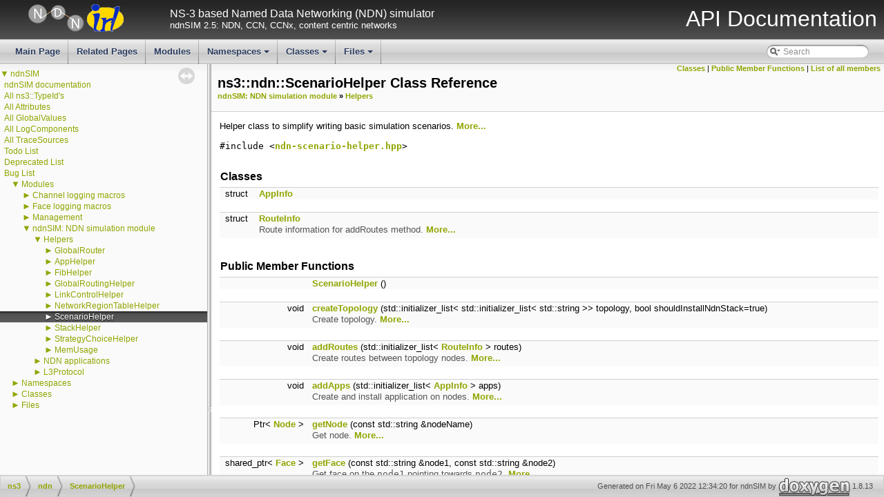

--- FILE ---
content_type: text/html
request_url: https://ndnsim.net/current/doxygen/classns3_1_1ndn_1_1ScenarioHelper.html
body_size: 4643
content:
<!DOCTYPE html PUBLIC "-//W3C//DTD XHTML 1.0 Transitional//EN" "http://www.w3.org/TR/xhtml1/DTD/xhtml1-transitional.dtd">
<html xmlns="http://www.w3.org/1999/xhtml">
<head>
<meta http-equiv="Content-Type" content="text/xhtml;charset=UTF-8"/>
<meta http-equiv="X-UA-Compatible" content="IE=9"/>
<title>ndnSIM: ns3::ndn::ScenarioHelper Class Reference</title>
<link href="tabs.css" rel="stylesheet" type="text/css"/>
<script type="text/javascript" src="jquery.js"></script>
<script type="text/javascript" src="dynsections.js"></script>
<link href="navtree.css" rel="stylesheet" type="text/css"/>
<script type="text/javascript" src="resize.js"></script>
<script type="text/javascript" src="navtreedata.js"></script>
<script type="text/javascript" src="navtree.js"></script>
<script type="text/javascript">
  $(document).ready(initResizable);
</script>
<link href="search/search.css" rel="stylesheet" type="text/css"/>
<script type="text/javascript" src="search/searchdata.js"></script>
<script type="text/javascript" src="search/search.js"></script>
<link href="doxygen.css" rel="stylesheet" type="text/css"/>
<link href="ns3_stylesheet.css" rel="stylesheet" type="text/css" />
<link href="favicon.ico" rel="shortcut icon" type="image/ico" />
</head>
<body>
<div id="top"><!-- do not remove this div, it is closed by doxygen! -->
<div id="titlearea">
<table cellspacing="0" cellpadding="0" width="100%">
 <tbody>
 <tr style="height: 56px;">
  <td id="projectlogo">
	<a href="http://ndnSIM.net/">
	<img alt="ndnSIM Logo" src="../_static/ndn-logo.png"/>
        </a>
	<a href="http://irl.cs.ucla.edu/">
	<img alt="IRL Logo" src="../_static/irl-logo.png"/>
        </a>
  </td>
  <td id="projecttext">
   <div id="projectbrief">NS-3 based Named Data Networking (NDN) simulator</div>
   <span id="projectnumber">ndnSIM 2.5: NDN, CCN, CCNx, content centric networks</span>
  </td>
  <td id="projectsection">
    <span style="margin-right:10px">API Documentation</span>
  </td>
 </tr>
 </tbody>
</table>
</div>
<!-- end header part -->
<!-- Generated by Doxygen 1.8.13 -->
<script type="text/javascript">
var searchBox = new SearchBox("searchBox", "search",false,'Search');
</script>
<script type="text/javascript" src="menudata.js"></script>
<script type="text/javascript" src="menu.js"></script>
<script type="text/javascript">
$(function() {
  initMenu('',true,false,'search.php','Search');
  $(document).ready(function() { init_search(); });
});
</script>
<div id="main-nav"></div>
</div><!-- top -->
<div id="side-nav" class="ui-resizable side-nav-resizable">
  <div id="nav-tree">
    <div id="nav-tree-contents">
      <div id="nav-sync" class="sync"></div>
    </div>
  </div>
  <div id="splitbar" style="-moz-user-select:none;" 
       class="ui-resizable-handle">
  </div>
</div>
<script type="text/javascript">
$(document).ready(function(){initNavTree('classns3_1_1ndn_1_1ScenarioHelper.html','');});
</script>
<div id="doc-content">
<!-- window showing the filter options -->
<div id="MSearchSelectWindow"
     onmouseover="return searchBox.OnSearchSelectShow()"
     onmouseout="return searchBox.OnSearchSelectHide()"
     onkeydown="return searchBox.OnSearchSelectKey(event)">
</div>

<!-- iframe showing the search results (closed by default) -->
<div id="MSearchResultsWindow">
<iframe src="javascript:void(0)" frameborder="0" 
        name="MSearchResults" id="MSearchResults">
</iframe>
</div>

<div class="header">
  <div class="summary">
<a href="#nested-classes">Classes</a> &#124;
<a href="#pub-methods">Public Member Functions</a> &#124;
<a href="classns3_1_1ndn_1_1ScenarioHelper-members.html">List of all members</a>  </div>
  <div class="headertitle">
<div class="title">ns3::ndn::ScenarioHelper Class Reference<div class="ingroups"><a class="el" href="group__ndn.html">ndnSIM: NDN simulation module</a> &raquo; <a class="el" href="group__ndn-helpers.html">Helpers</a></div></div>  </div>
</div><!--header-->
<div class="contents">

<p>Helper class to simplify writing basic simulation scenarios.  
 <a href="classns3_1_1ndn_1_1ScenarioHelper.html#details">More...</a></p>

<p><code>#include &lt;<a class="el" href="ndn-scenario-helper_8hpp_source.html">ndn-scenario-helper.hpp</a>&gt;</code></p>
<table class="memberdecls">
<tr class="heading"><td colspan="2"><h2 class="groupheader"><a name="nested-classes"></a>
Classes</h2></td></tr>
<tr class="memitem:"><td class="memItemLeft" align="right" valign="top">struct &#160;</td><td class="memItemRight" valign="bottom"><a class="el" href="structns3_1_1ndn_1_1ScenarioHelper_1_1AppInfo.html">AppInfo</a></td></tr>
<tr class="separator:"><td class="memSeparator" colspan="2">&#160;</td></tr>
<tr class="memitem:"><td class="memItemLeft" align="right" valign="top">struct &#160;</td><td class="memItemRight" valign="bottom"><a class="el" href="structns3_1_1ndn_1_1ScenarioHelper_1_1RouteInfo.html">RouteInfo</a></td></tr>
<tr class="memdesc:"><td class="mdescLeft">&#160;</td><td class="mdescRight">Route information for addRoutes method.  <a href="structns3_1_1ndn_1_1ScenarioHelper_1_1RouteInfo.html#details">More...</a><br /></td></tr>
<tr class="separator:"><td class="memSeparator" colspan="2">&#160;</td></tr>
</table><table class="memberdecls">
<tr class="heading"><td colspan="2"><h2 class="groupheader"><a name="pub-methods"></a>
Public Member Functions</h2></td></tr>
<tr class="memitem:a927e2b74fc8cdd7bb1f34d33e59ef46b"><td class="memItemLeft" align="right" valign="top">&#160;</td><td class="memItemRight" valign="bottom"><a class="el" href="classns3_1_1ndn_1_1ScenarioHelper.html#a927e2b74fc8cdd7bb1f34d33e59ef46b">ScenarioHelper</a> ()</td></tr>
<tr class="separator:a927e2b74fc8cdd7bb1f34d33e59ef46b"><td class="memSeparator" colspan="2">&#160;</td></tr>
<tr class="memitem:a6c4ba6130f3f43e8a743e4caa759534a"><td class="memItemLeft" align="right" valign="top">void&#160;</td><td class="memItemRight" valign="bottom"><a class="el" href="classns3_1_1ndn_1_1ScenarioHelper.html#a6c4ba6130f3f43e8a743e4caa759534a">createTopology</a> (std::initializer_list&lt; std::initializer_list&lt; std::string &gt;&gt; topology, bool shouldInstallNdnStack=true)</td></tr>
<tr class="memdesc:a6c4ba6130f3f43e8a743e4caa759534a"><td class="mdescLeft">&#160;</td><td class="mdescRight">Create topology.  <a href="#a6c4ba6130f3f43e8a743e4caa759534a">More...</a><br /></td></tr>
<tr class="separator:a6c4ba6130f3f43e8a743e4caa759534a"><td class="memSeparator" colspan="2">&#160;</td></tr>
<tr class="memitem:af78d40897640b8fa20f9e7482028acfc"><td class="memItemLeft" align="right" valign="top">void&#160;</td><td class="memItemRight" valign="bottom"><a class="el" href="classns3_1_1ndn_1_1ScenarioHelper.html#af78d40897640b8fa20f9e7482028acfc">addRoutes</a> (std::initializer_list&lt; <a class="el" href="structns3_1_1ndn_1_1ScenarioHelper_1_1RouteInfo.html">RouteInfo</a> &gt; routes)</td></tr>
<tr class="memdesc:af78d40897640b8fa20f9e7482028acfc"><td class="mdescLeft">&#160;</td><td class="mdescRight">Create routes between topology nodes.  <a href="#af78d40897640b8fa20f9e7482028acfc">More...</a><br /></td></tr>
<tr class="separator:af78d40897640b8fa20f9e7482028acfc"><td class="memSeparator" colspan="2">&#160;</td></tr>
<tr class="memitem:a14a9eeb69c4f52c5bfdc45e1e89fb624"><td class="memItemLeft" align="right" valign="top">void&#160;</td><td class="memItemRight" valign="bottom"><a class="el" href="classns3_1_1ndn_1_1ScenarioHelper.html#a14a9eeb69c4f52c5bfdc45e1e89fb624">addApps</a> (std::initializer_list&lt; <a class="el" href="structns3_1_1ndn_1_1ScenarioHelper_1_1AppInfo.html">AppInfo</a> &gt; apps)</td></tr>
<tr class="memdesc:a14a9eeb69c4f52c5bfdc45e1e89fb624"><td class="mdescLeft">&#160;</td><td class="mdescRight">Create and install application on nodes.  <a href="#a14a9eeb69c4f52c5bfdc45e1e89fb624">More...</a><br /></td></tr>
<tr class="separator:a14a9eeb69c4f52c5bfdc45e1e89fb624"><td class="memSeparator" colspan="2">&#160;</td></tr>
<tr class="memitem:a838baa969b98bd3c137d134bb89b5e83"><td class="memItemLeft" align="right" valign="top">Ptr&lt; <a class="el" href="classns3_1_1Node.html">Node</a> &gt;&#160;</td><td class="memItemRight" valign="bottom"><a class="el" href="classns3_1_1ndn_1_1ScenarioHelper.html#a838baa969b98bd3c137d134bb89b5e83">getNode</a> (const std::string &amp;nodeName)</td></tr>
<tr class="memdesc:a838baa969b98bd3c137d134bb89b5e83"><td class="mdescLeft">&#160;</td><td class="mdescRight">Get node.  <a href="#a838baa969b98bd3c137d134bb89b5e83">More...</a><br /></td></tr>
<tr class="separator:a838baa969b98bd3c137d134bb89b5e83"><td class="memSeparator" colspan="2">&#160;</td></tr>
<tr class="memitem:a3c6114d09b7d79cb98efa917bdcb6dc6"><td class="memItemLeft" align="right" valign="top">shared_ptr&lt; <a class="el" href="face-impl_8hpp.html#a653eb567f434261f5f87a3d592a10cfb">Face</a> &gt;&#160;</td><td class="memItemRight" valign="bottom"><a class="el" href="classns3_1_1ndn_1_1ScenarioHelper.html#a3c6114d09b7d79cb98efa917bdcb6dc6">getFace</a> (const std::string &amp;node1, const std::string &amp;node2)</td></tr>
<tr class="memdesc:a3c6114d09b7d79cb98efa917bdcb6dc6"><td class="mdescLeft">&#160;</td><td class="mdescRight">Get face on the <code>node1</code> pointing towards <code>node2</code>.  <a href="#a3c6114d09b7d79cb98efa917bdcb6dc6">More...</a><br /></td></tr>
<tr class="separator:a3c6114d09b7d79cb98efa917bdcb6dc6"><td class="memSeparator" colspan="2">&#160;</td></tr>
<tr class="memitem:ac3ecc0fec6589db238a908fba9f28673"><td class="memItemLeft" align="right" valign="top">Ptr&lt; <a class="el" href="classns3_1_1NetDevice.html">NetDevice</a> &gt;&#160;</td><td class="memItemRight" valign="bottom"><a class="el" href="classns3_1_1ndn_1_1ScenarioHelper.html#ac3ecc0fec6589db238a908fba9f28673">getNetDevice</a> (const std::string &amp;node1, const std::string &amp;node2)</td></tr>
<tr class="memdesc:ac3ecc0fec6589db238a908fba9f28673"><td class="mdescLeft">&#160;</td><td class="mdescRight">Get <a class="el" href="classns3_1_1NetDevice.html">NetDevice</a> on the <code>node1</code> pointing towards <code>node2</code>.  <a href="#ac3ecc0fec6589db238a908fba9f28673">More...</a><br /></td></tr>
<tr class="separator:ac3ecc0fec6589db238a908fba9f28673"><td class="memSeparator" colspan="2">&#160;</td></tr>
<tr class="memitem:a5e827040dcf8200d9367b41d14e0004a"><td class="memItemLeft" align="right" valign="top">void&#160;</td><td class="memItemRight" valign="bottom"><a class="el" href="classns3_1_1ndn_1_1ScenarioHelper.html#a5e827040dcf8200d9367b41d14e0004a">disableStrategyChoiceManager</a> ()</td></tr>
<tr class="memdesc:a5e827040dcf8200d9367b41d14e0004a"><td class="mdescLeft">&#160;</td><td class="mdescRight">Disable Strategy Choice Manager.  <a href="#a5e827040dcf8200d9367b41d14e0004a">More...</a><br /></td></tr>
<tr class="separator:a5e827040dcf8200d9367b41d14e0004a"><td class="memSeparator" colspan="2">&#160;</td></tr>
<tr class="memitem:a610e6b884e286a05c9a38ce17ca13bd6"><td class="memItemLeft" align="right" valign="top">void&#160;</td><td class="memItemRight" valign="bottom"><a class="el" href="classns3_1_1ndn_1_1ScenarioHelper.html#a610e6b884e286a05c9a38ce17ca13bd6">disableForwarderStatusManager</a> ()</td></tr>
<tr class="memdesc:a610e6b884e286a05c9a38ce17ca13bd6"><td class="mdescLeft">&#160;</td><td class="mdescRight">Disable Forwarder Status Manager.  <a href="#a610e6b884e286a05c9a38ce17ca13bd6">More...</a><br /></td></tr>
<tr class="separator:a610e6b884e286a05c9a38ce17ca13bd6"><td class="memSeparator" colspan="2">&#160;</td></tr>
<tr class="memitem:a1584c091109b232b187c48f5dbca3d20"><td class="memItemLeft" align="right" valign="top"><a class="el" href="classns3_1_1ndn_1_1StackHelper.html">StackHelper</a> &amp;&#160;</td><td class="memItemRight" valign="bottom"><a class="el" href="classns3_1_1ndn_1_1ScenarioHelper.html#a1584c091109b232b187c48f5dbca3d20">getStackHelper</a> ()</td></tr>
<tr class="memdesc:a1584c091109b232b187c48f5dbca3d20"><td class="mdescLeft">&#160;</td><td class="mdescRight">Get NDN stack helper, e.g., to adjust its parameters.  <a href="#a1584c091109b232b187c48f5dbca3d20">More...</a><br /></td></tr>
<tr class="separator:a1584c091109b232b187c48f5dbca3d20"><td class="memSeparator" colspan="2">&#160;</td></tr>
</table>
<a name="details" id="details"></a><h2 class="groupheader">Detailed Description</h2>
<div class="textblock"><p>Helper class to simplify writing basic simulation scenarios. </p>
<p>The following code with scenario helper creates a 3-node topology, with manual routes between nodes and 2 applications, installed on first and last node of the topology: </p><pre class="fragment">ScenarioHelper helper;
helper.createTopology({
    {"1", "2"},
    {"2", "3"}
  });

helper.addRoutes({
    {"1", "2", "/prefix", 1},
    {"2", "3", "/prefix", 1}
  });

helper.addApps({
    {"1", "ns3::ndn::ConsumerCbr",
        {{"Prefix", "/prefix"}, {"Frequency", "1"}},
        "0s", "100s"},
    {"3", "ns3::ndn::Producer",
        {{"Prefix", "/prefix"}, {"PayloadSize", "1024"}},
        "0s", "100s"}
  });</pre> 
<p class="definition">Definition at line <a class="el" href="ndn-scenario-helper_8hpp_source.html#l00063">63</a> of file <a class="el" href="ndn-scenario-helper_8hpp_source.html">ndn-scenario-helper.hpp</a>.</p>
</div><h2 class="groupheader">Constructor &amp; Destructor Documentation</h2>
<a id="a927e2b74fc8cdd7bb1f34d33e59ef46b"></a>
<h2 class="memtitle"><span class="permalink"><a href="#a927e2b74fc8cdd7bb1f34d33e59ef46b">&#9670;&nbsp;</a></span>ScenarioHelper()</h2>

<div class="memitem">
<div class="memproto">
      <table class="memname">
        <tr>
          <td class="memname">ns3::ndn::ScenarioHelper::ScenarioHelper </td>
          <td>(</td>
          <td class="paramname"></td><td>)</td>
          <td></td>
        </tr>
      </table>
</div><div class="memdoc">

<p class="definition">Definition at line <a class="el" href="ndn-scenario-helper_8cpp_source.html#l00033">33</a> of file <a class="el" href="ndn-scenario-helper_8cpp_source.html">ndn-scenario-helper.cpp</a>.</p>

</div>
</div>
<h2 class="groupheader">Member Function Documentation</h2>
<a id="a6c4ba6130f3f43e8a743e4caa759534a"></a>
<h2 class="memtitle"><span class="permalink"><a href="#a6c4ba6130f3f43e8a743e4caa759534a">&#9670;&nbsp;</a></span>createTopology()</h2>

<div class="memitem">
<div class="memproto">
      <table class="memname">
        <tr>
          <td class="memname">void ns3::ndn::ScenarioHelper::createTopology </td>
          <td>(</td>
          <td class="paramtype">std::initializer_list&lt; std::initializer_list&lt; std::string &gt;&gt;&#160;</td>
          <td class="paramname"><em>topology</em>, </td>
        </tr>
        <tr>
          <td class="paramkey"></td>
          <td></td>
          <td class="paramtype">bool&#160;</td>
          <td class="paramname"><em>shouldInstallNdnStack</em> = <code>true</code>&#160;</td>
        </tr>
        <tr>
          <td></td>
          <td>)</td>
          <td></td><td></td>
        </tr>
      </table>
</div><div class="memdoc">

<p>Create topology. </p>
<dl class="exception"><dt>Exceptions</dt><dd>
  <table class="exception">
    <tr><td class="paramname">std::logic_error</td><td>if createTopology is called more than once</td></tr>
  </table>
  </dd>
</dl>
<p>Example: </p><pre class="fragment">ScenarioHelper helper;
helper.createTopology({
    {"1", "2"},
    {"2", "3"}
  });</pre> 
<p class="definition">Definition at line <a class="el" href="ndn-scenario-helper_8cpp_source.html#l00039">39</a> of file <a class="el" href="ndn-scenario-helper_8cpp_source.html">ndn-scenario-helper.cpp</a>.</p>

<p class="reference">References <a class="el" href="ndn-stack-helper_8cpp_source.html#l00144">ns3::ndn::StackHelper::InstallAll()</a>.</p>

</div>
</div>
<a id="af78d40897640b8fa20f9e7482028acfc"></a>
<h2 class="memtitle"><span class="permalink"><a href="#af78d40897640b8fa20f9e7482028acfc">&#9670;&nbsp;</a></span>addRoutes()</h2>

<div class="memitem">
<div class="memproto">
      <table class="memname">
        <tr>
          <td class="memname">void ns3::ndn::ScenarioHelper::addRoutes </td>
          <td>(</td>
          <td class="paramtype">std::initializer_list&lt; <a class="el" href="structns3_1_1ndn_1_1ScenarioHelper_1_1RouteInfo.html">RouteInfo</a> &gt;&#160;</td>
          <td class="paramname"><em>routes</em></td><td>)</td>
          <td></td>
        </tr>
      </table>
</div><div class="memdoc">

<p>Create routes between topology nodes. </p>
<dl class="exception"><dt>Exceptions</dt><dd>
  <table class="exception">
    <tr><td class="paramname">std::invalid_argument</td><td>if the nodes or links between nodes do not exist</td></tr>
  </table>
  </dd>
</dl>
<p>Example: </p><pre class="fragment">helper.addRoutes({
    {"1", "2", "/prefix", 1},
    {"2", "3", "/prefix", 1}
  });</pre> 
<p class="definition">Definition at line <a class="el" href="ndn-scenario-helper_8cpp_source.html#l00080">80</a> of file <a class="el" href="ndn-scenario-helper_8cpp_source.html">ndn-scenario-helper.cpp</a>.</p>

<p class="reference">References <a class="el" href="ndn-fib-helper_8cpp_source.html#l00085">ns3::ndn::FibHelper::AddRoute()</a>, <a class="el" href="ndn-scenario-helper_8cpp_source.html#l00125">getFace()</a>, and <a class="el" href="ndn-scenario-helper_8cpp_source.html#l00114">getNode()</a>.</p>

</div>
</div>
<a id="a14a9eeb69c4f52c5bfdc45e1e89fb624"></a>
<h2 class="memtitle"><span class="permalink"><a href="#a14a9eeb69c4f52c5bfdc45e1e89fb624">&#9670;&nbsp;</a></span>addApps()</h2>

<div class="memitem">
<div class="memproto">
      <table class="memname">
        <tr>
          <td class="memname">void ns3::ndn::ScenarioHelper::addApps </td>
          <td>(</td>
          <td class="paramtype">std::initializer_list&lt; <a class="el" href="structns3_1_1ndn_1_1ScenarioHelper_1_1AppInfo.html">AppInfo</a> &gt;&#160;</td>
          <td class="paramname"><em>apps</em></td><td>)</td>
          <td></td>
        </tr>
      </table>
</div><div class="memdoc">

<p>Create and install application on nodes. </p>
<dl class="exception"><dt>Exceptions</dt><dd>
  <table class="exception">
    <tr><td class="paramname">std::invalid_argument</td><td>if the nodes or links between nodes do not exist</td></tr>
  </table>
  </dd>
</dl>
<p>Example: </p><pre class="fragment">helper.addApps({
    {"1", "ns3::ndn::ConsumerCbr",
        {{"Prefix", "/prefix"}, {"Frequency", "1"}},
        "0s", "100s"},
    {"3", "ns3::ndn::Producer",
        {{"Prefix", "/prefix"}, {"PayloadSize", "1024"}},
        "0s", "100s"}
  });</pre> 
<p class="definition">Definition at line <a class="el" href="ndn-scenario-helper_8cpp_source.html#l00089">89</a> of file <a class="el" href="ndn-scenario-helper_8cpp_source.html">ndn-scenario-helper.cpp</a>.</p>

<p class="reference">References <a class="el" href="ndn-scenario-helper_8cpp_source.html#l00114">getNode()</a>, <a class="el" href="ndn-app-helper_8cpp_source.html#l00073">ns3::ndn::AppHelper::Install()</a>, and <a class="el" href="ndn-app-helper_8cpp_source.html#l00049">ns3::ndn::AppHelper::SetAttribute()</a>.</p>

</div>
</div>
<a id="a838baa969b98bd3c137d134bb89b5e83"></a>
<h2 class="memtitle"><span class="permalink"><a href="#a838baa969b98bd3c137d134bb89b5e83">&#9670;&nbsp;</a></span>getNode()</h2>

<div class="memitem">
<div class="memproto">
      <table class="memname">
        <tr>
          <td class="memname">Ptr&lt; <a class="el" href="classns3_1_1Node.html">Node</a> &gt; ns3::ndn::ScenarioHelper::getNode </td>
          <td>(</td>
          <td class="paramtype">const std::string &amp;&#160;</td>
          <td class="paramname"><em>nodeName</em></td><td>)</td>
          <td></td>
        </tr>
      </table>
</div><div class="memdoc">

<p>Get node. </p>
<dl class="exception"><dt>Exceptions</dt><dd>
  <table class="exception">
    <tr><td class="paramname">std::invalid_argument</td><td>if the node does not exist </td></tr>
  </table>
  </dd>
</dl>

<p class="definition">Definition at line <a class="el" href="ndn-scenario-helper_8cpp_source.html#l00114">114</a> of file <a class="el" href="ndn-scenario-helper_8cpp_source.html">ndn-scenario-helper.cpp</a>.</p>

<p class="reference">Referenced by <a class="el" href="ndn-scenario-helper_8cpp_source.html#l00089">addApps()</a>, and <a class="el" href="ndn-scenario-helper_8cpp_source.html#l00080">addRoutes()</a>.</p>

</div>
</div>
<a id="a3c6114d09b7d79cb98efa917bdcb6dc6"></a>
<h2 class="memtitle"><span class="permalink"><a href="#a3c6114d09b7d79cb98efa917bdcb6dc6">&#9670;&nbsp;</a></span>getFace()</h2>

<div class="memitem">
<div class="memproto">
      <table class="memname">
        <tr>
          <td class="memname">shared_ptr&lt; <a class="el" href="face-impl_8hpp.html#a653eb567f434261f5f87a3d592a10cfb">Face</a> &gt; ns3::ndn::ScenarioHelper::getFace </td>
          <td>(</td>
          <td class="paramtype">const std::string &amp;&#160;</td>
          <td class="paramname"><em>node1</em>, </td>
        </tr>
        <tr>
          <td class="paramkey"></td>
          <td></td>
          <td class="paramtype">const std::string &amp;&#160;</td>
          <td class="paramname"><em>node2</em>&#160;</td>
        </tr>
        <tr>
          <td></td>
          <td>)</td>
          <td></td><td></td>
        </tr>
      </table>
</div><div class="memdoc">

<p>Get face on the <code>node1</code> pointing towards <code>node2</code>. </p>
<dl class="exception"><dt>Exceptions</dt><dd>
  <table class="exception">
    <tr><td class="paramname">std::invalid_argument</td><td>if the link does not exist </td></tr>
  </table>
  </dd>
</dl>

<p class="definition">Definition at line <a class="el" href="ndn-scenario-helper_8cpp_source.html#l00125">125</a> of file <a class="el" href="ndn-scenario-helper_8cpp_source.html">ndn-scenario-helper.cpp</a>.</p>

<p class="reference">References <a class="el" href="ndn-scenario-helper_8cpp_source.html#l00132">getNetDevice()</a>.</p>

<p class="reference">Referenced by <a class="el" href="ndn-scenario-helper_8cpp_source.html#l00080">addRoutes()</a>.</p>

</div>
</div>
<a id="ac3ecc0fec6589db238a908fba9f28673"></a>
<h2 class="memtitle"><span class="permalink"><a href="#ac3ecc0fec6589db238a908fba9f28673">&#9670;&nbsp;</a></span>getNetDevice()</h2>

<div class="memitem">
<div class="memproto">
      <table class="memname">
        <tr>
          <td class="memname">Ptr&lt; <a class="el" href="classns3_1_1NetDevice.html">NetDevice</a> &gt; ns3::ndn::ScenarioHelper::getNetDevice </td>
          <td>(</td>
          <td class="paramtype">const std::string &amp;&#160;</td>
          <td class="paramname"><em>node1</em>, </td>
        </tr>
        <tr>
          <td class="paramkey"></td>
          <td></td>
          <td class="paramtype">const std::string &amp;&#160;</td>
          <td class="paramname"><em>node2</em>&#160;</td>
        </tr>
        <tr>
          <td></td>
          <td>)</td>
          <td></td><td></td>
        </tr>
      </table>
</div><div class="memdoc">

<p>Get <a class="el" href="classns3_1_1NetDevice.html">NetDevice</a> on the <code>node1</code> pointing towards <code>node2</code>. </p>
<dl class="exception"><dt>Exceptions</dt><dd>
  <table class="exception">
    <tr><td class="paramname">std::invalid_argument</td><td>if the link does not exist </td></tr>
  </table>
  </dd>
</dl>

<p class="definition">Definition at line <a class="el" href="ndn-scenario-helper_8cpp_source.html#l00132">132</a> of file <a class="el" href="ndn-scenario-helper_8cpp_source.html">ndn-scenario-helper.cpp</a>.</p>

<p class="reference">Referenced by <a class="el" href="ndn-scenario-helper_8cpp_source.html#l00125">getFace()</a>.</p>

</div>
</div>
<a id="a5e827040dcf8200d9367b41d14e0004a"></a>
<h2 class="memtitle"><span class="permalink"><a href="#a5e827040dcf8200d9367b41d14e0004a">&#9670;&nbsp;</a></span>disableStrategyChoiceManager()</h2>

<div class="memitem">
<div class="memproto">
      <table class="memname">
        <tr>
          <td class="memname">void ns3::ndn::ScenarioHelper::disableStrategyChoiceManager </td>
          <td>(</td>
          <td class="paramname"></td><td>)</td>
          <td></td>
        </tr>
      </table>
</div><div class="memdoc">

<p>Disable Strategy Choice Manager. </p>

<p class="definition">Definition at line <a class="el" href="ndn-scenario-helper_8cpp_source.html#l00068">68</a> of file <a class="el" href="ndn-scenario-helper_8cpp_source.html">ndn-scenario-helper.cpp</a>.</p>

<p class="reference">References <a class="el" href="ndn-stack-helper_8cpp_source.html#l00375">ns3::ndn::StackHelper::disableStrategyChoiceManager()</a>.</p>

</div>
</div>
<a id="a610e6b884e286a05c9a38ce17ca13bd6"></a>
<h2 class="memtitle"><span class="permalink"><a href="#a610e6b884e286a05c9a38ce17ca13bd6">&#9670;&nbsp;</a></span>disableForwarderStatusManager()</h2>

<div class="memitem">
<div class="memproto">
      <table class="memname">
        <tr>
          <td class="memname">void ns3::ndn::ScenarioHelper::disableForwarderStatusManager </td>
          <td>(</td>
          <td class="paramname"></td><td>)</td>
          <td></td>
        </tr>
      </table>
</div><div class="memdoc">

<p>Disable Forwarder Status Manager. </p>

<p class="definition">Definition at line <a class="el" href="ndn-scenario-helper_8cpp_source.html#l00074">74</a> of file <a class="el" href="ndn-scenario-helper_8cpp_source.html">ndn-scenario-helper.cpp</a>.</p>

<p class="reference">References <a class="el" href="ndn-stack-helper_8cpp_source.html#l00381">ns3::ndn::StackHelper::disableForwarderStatusManager()</a>.</p>

</div>
</div>
<a id="a1584c091109b232b187c48f5dbca3d20"></a>
<h2 class="memtitle"><span class="permalink"><a href="#a1584c091109b232b187c48f5dbca3d20">&#9670;&nbsp;</a></span>getStackHelper()</h2>

<div class="memitem">
<div class="memproto">
      <table class="memname">
        <tr>
          <td class="memname"><a class="el" href="classns3_1_1ndn_1_1StackHelper.html">StackHelper</a> &amp; ns3::ndn::ScenarioHelper::getStackHelper </td>
          <td>(</td>
          <td class="paramname"></td><td>)</td>
          <td></td>
        </tr>
      </table>
</div><div class="memdoc">

<p>Get NDN stack helper, e.g., to adjust its parameters. </p>

<p class="definition">Definition at line <a class="el" href="ndn-scenario-helper_8cpp_source.html#l00146">146</a> of file <a class="el" href="ndn-scenario-helper_8cpp_source.html">ndn-scenario-helper.cpp</a>.</p>

</div>
</div>
<hr/>The documentation for this class was generated from the following files:<ul>
<li>ndnSIM/helper/<a class="el" href="ndn-scenario-helper_8hpp_source.html">ndn-scenario-helper.hpp</a></li>
<li>ndnSIM/helper/<a class="el" href="ndn-scenario-helper_8cpp_source.html">ndn-scenario-helper.cpp</a></li>
</ul>
</div><!-- contents -->
</div><!-- doc-content -->
<!-- start footer part -->
<div id="nav-path" class="navpath"><!-- id is needed for treeview function! -->
  <ul>
    <li class="navelem"><a class="el" href="namespacens3.html">ns3</a></li><li class="navelem"><a class="el" href="namespacens3_1_1ndn.html">ndn</a></li><li class="navelem"><a class="el" href="classns3_1_1ndn_1_1ScenarioHelper.html">ScenarioHelper</a></li>
    <li class="footer">Generated on Fri May 6 2022 12:34:20 for ndnSIM by
    <a href="http://www.doxygen.org/index.html">
    <img class="footer" src="doxygen.png" alt="doxygen"/></a> 1.8.13 </li>
  </ul>
</div>
<script type="text/javascript">
  var _gaq = _gaq || [];
  _gaq.push(['_setAccount', 'UA-21372502-8']);
  _gaq.push(['_trackPageview']);
  (function() {
    var ga = document.createElement('script'); ga.type = 'text/javascript'; ga.async = true;
    ga.src = ('https:' == document.location.protocol ? 'https://ssl' : 'http://www') + '.google-analytics.com/ga.js';
    var s = document.getElementsByTagName('script')[0]; s.parentNode.insertBefore(ga, s);
  })();
</script>
</body>
</html>


--- FILE ---
content_type: text/javascript
request_url: https://ndnsim.net/current/doxygen/modules.js
body_size: 162
content:
var modules =
[
    [ "Channel logging macros", "group__ChannelLogging.html", "group__ChannelLogging" ],
    [ "Face logging macros", "group__FaceLogging.html", "group__FaceLogging" ],
    [ "Management", "group__management.html", "group__management" ],
    [ "ndnSIM: NDN simulation module", "group__ndn.html", "group__ndn" ]
];

--- FILE ---
content_type: text/javascript
request_url: https://ndnsim.net/current/doxygen/group__ndn-helpers.js
body_size: 3219
content:
var group__ndn_helpers =
[
    [ "GlobalRouter", "classns3_1_1ndn_1_1GlobalRouter.html", [
      [ "Incidency", "classns3_1_1ndn_1_1GlobalRouter.html#a9254e959f876b01f8d70f77ad04a071a", null ],
      [ "IncidencyList", "classns3_1_1ndn_1_1GlobalRouter.html#a48a657a3cc734401b488ace8b6cd2ddb", null ],
      [ "LocalPrefixList", "classns3_1_1ndn_1_1GlobalRouter.html#a06c10324453a7a931a105fba937ba9b8", null ],
      [ "GlobalRouter", "classns3_1_1ndn_1_1GlobalRouter.html#ae46a993b3572c38759766b9766c0db6b", null ],
      [ "GetTypeId", "classns3_1_1ndn_1_1GlobalRouter.html#ab29773e613a1a1f3d4371e487dea6bba", null ],
      [ "GetId", "classns3_1_1ndn_1_1GlobalRouter.html#adc4eaf5709935674f16212e52a6b5e15", null ],
      [ "GetL3Protocol", "classns3_1_1ndn_1_1GlobalRouter.html#a367dfea691e4173f14fd1d63e5107d27", null ],
      [ "AddLocalPrefix", "classns3_1_1ndn_1_1GlobalRouter.html#afe4f8a6580f4bf9e9b3ab2b7a443f5c3", null ],
      [ "AddIncidency", "classns3_1_1ndn_1_1GlobalRouter.html#a3e438e17fae9b59dce350dc32bd47af3", null ],
      [ "GetIncidencies", "classns3_1_1ndn_1_1GlobalRouter.html#a587b709038705efe2a13855a528e2920", null ],
      [ "GetLocalPrefixes", "classns3_1_1ndn_1_1GlobalRouter.html#ad9a7a7b6d6076c3506e7c91291141f9a", null ],
      [ "clear", "classns3_1_1ndn_1_1GlobalRouter.html#a67bc50e507dd80e85bfc6c85d902e9c9", null ],
      [ "NotifyNewAggregate", "classns3_1_1ndn_1_1GlobalRouter.html#adb21938458efac48e06d37e7dfcee946", null ]
    ] ],
    [ "AppHelper", "classns3_1_1ndn_1_1AppHelper.html", [
      [ "AppHelper", "classns3_1_1ndn_1_1AppHelper.html#a59eeaad1a642c4f6d4f65a5471591776", null ],
      [ "SetPrefix", "classns3_1_1ndn_1_1AppHelper.html#a67d941c1628aceef4b8add5c564ed3df", null ],
      [ "SetAttribute", "classns3_1_1ndn_1_1AppHelper.html#a459f3dbfc8a64c315af610df1b652689", null ],
      [ "Install", "classns3_1_1ndn_1_1AppHelper.html#a91d418e35a292f4d734fc9a4b7637732", null ],
      [ "Install", "classns3_1_1ndn_1_1AppHelper.html#ab0f03bf5c89a84845edbce05b47813d3", null ],
      [ "Install", "classns3_1_1ndn_1_1AppHelper.html#a06b7fb848260f38b3ec6645ba37c8774", null ]
    ] ],
    [ "FibHelper", "classns3_1_1ndn_1_1FibHelper.html", [
      [ "AddRoute", "classns3_1_1ndn_1_1FibHelper.html#a778df0d68eafc7dd3898aff9adae5a00", null ],
      [ "AddRoute", "classns3_1_1ndn_1_1FibHelper.html#a66aa7e4ada91b433f13bbe75d05a2b9e", null ],
      [ "AddRoute", "classns3_1_1ndn_1_1FibHelper.html#a09cfa453277b8d3e8dc35aa065da2a2b", null ],
      [ "AddRoute", "classns3_1_1ndn_1_1FibHelper.html#ac85c33de983ec1e787e627ef7bf8e0e8", null ],
      [ "AddRoute", "classns3_1_1ndn_1_1FibHelper.html#afe5ddd65288c835cb5b4018f37132b3d", null ],
      [ "RemoveRoute", "classns3_1_1ndn_1_1FibHelper.html#ad6d4c9ad806d5b422f57b462c4f42381", null ],
      [ "RemoveRoute", "classns3_1_1ndn_1_1FibHelper.html#af8cb88c84215e665d2f934d8251184bb", null ],
      [ "RemoveRoute", "classns3_1_1ndn_1_1FibHelper.html#a6953d832c56c432a11b8434c070bbbcd", null ],
      [ "RemoveRoute", "classns3_1_1ndn_1_1FibHelper.html#a824a5ea72eff5c969e6bbae3c1ac828f", null ],
      [ "RemoveRoute", "classns3_1_1ndn_1_1FibHelper.html#a6880d8af70290120840ddc758cc3a323", null ]
    ] ],
    [ "GlobalRoutingHelper", "classns3_1_1ndn_1_1GlobalRoutingHelper.html", [
      [ "Install", "classns3_1_1ndn_1_1GlobalRoutingHelper.html#a68947c9762ed7795368fcca7b35bf6c5", null ],
      [ "Install", "classns3_1_1ndn_1_1GlobalRoutingHelper.html#a4ca724f151dc7dcc9a6176b58825de10", null ],
      [ "InstallAll", "classns3_1_1ndn_1_1GlobalRoutingHelper.html#ae7f137af43179eddc6c1abc02ad8a3d5", null ],
      [ "AddOrigin", "classns3_1_1ndn_1_1GlobalRoutingHelper.html#a812967d38e09d1fcf673248581ecef9c", null ],
      [ "AddOrigins", "classns3_1_1ndn_1_1GlobalRoutingHelper.html#ae5090ca7825ecc9b266f3e17710b5ffd", null ],
      [ "AddOrigin", "classns3_1_1ndn_1_1GlobalRoutingHelper.html#a452ca5ef0c3cdcaae29abc743708c17e", null ],
      [ "AddOriginsForAll", "classns3_1_1ndn_1_1GlobalRoutingHelper.html#a7fa8e98bb8605fcb65238f4ae16c212b", null ],
      [ "CalculateRoutes", "classns3_1_1ndn_1_1GlobalRoutingHelper.html#abf4e3691826eec2835f04320947319e3", null ],
      [ "CalculateLfidRoutes", "classns3_1_1ndn_1_1GlobalRoutingHelper.html#af5d9c15a09cbf8a58d635fd9bce5401e", null ],
      [ "CalculateAllPossibleRoutes", "classns3_1_1ndn_1_1GlobalRoutingHelper.html#ae33fb34aa3ba3485a01932e5dc17eb23", null ]
    ] ],
    [ "LinkControlHelper", "classns3_1_1ndn_1_1LinkControlHelper.html", [
      [ "FailLink", "classns3_1_1ndn_1_1LinkControlHelper.html#a82e1e55f084c6ddf9cb0208a2dc259e3", null ],
      [ "FailLinkByName", "classns3_1_1ndn_1_1LinkControlHelper.html#ad225d4e3eef5c56947282df2e32a79d9", null ],
      [ "UpLink", "classns3_1_1ndn_1_1LinkControlHelper.html#ab1bfbd3ea143e42e56f25a0b178cdd9c", null ],
      [ "UpLinkByName", "classns3_1_1ndn_1_1LinkControlHelper.html#a054aea060cbdfdfbdfbf77ae7fa484bb", null ]
    ] ],
    [ "NetworkRegionTableHelper", "classns3_1_1ndn_1_1NetworkRegionTableHelper.html", [
      [ "AddRegionName", "classns3_1_1ndn_1_1NetworkRegionTableHelper.html#a5a19015c789b416320f0275a0fd5ea9f", null ],
      [ "AddRegionName", "classns3_1_1ndn_1_1NetworkRegionTableHelper.html#ab6a1f1c7f8dff0540bb290d432584bd3", null ],
      [ "AddRegionName", "classns3_1_1ndn_1_1NetworkRegionTableHelper.html#af8b698b6c43568d631562c8d611c3e5f", null ],
      [ "AddRegionName", "classns3_1_1ndn_1_1NetworkRegionTableHelper.html#a4b499d71b478f97b445f241ef195453e", null ],
      [ "RemoveRegionName", "classns3_1_1ndn_1_1NetworkRegionTableHelper.html#a3ce42a348e29f29c559c74942eaacf47", null ],
      [ "RemoveRegionName", "classns3_1_1ndn_1_1NetworkRegionTableHelper.html#a878f8965f44b2c8e5853835e599fe623", null ],
      [ "RemoveRegionName", "classns3_1_1ndn_1_1NetworkRegionTableHelper.html#af5537044890e9952ada454309e9171d8", null ],
      [ "RemoveRegionName", "classns3_1_1ndn_1_1NetworkRegionTableHelper.html#a2bf857c6b7c694efba7f46944ea88260", null ],
      [ "EmptyNetworkRegionTable", "classns3_1_1ndn_1_1NetworkRegionTableHelper.html#a83c619023dd8a47f9cee3b9abeaddaef", null ],
      [ "EmptyNetworkRegionTable", "classns3_1_1ndn_1_1NetworkRegionTableHelper.html#ab1f25f8b0c5c457aa3702b5cf5553a2e", null ]
    ] ],
    [ "ScenarioHelper", "classns3_1_1ndn_1_1ScenarioHelper.html", [
      [ "AppInfo", "structns3_1_1ndn_1_1ScenarioHelper_1_1AppInfo.html", [
        [ "node", "structns3_1_1ndn_1_1ScenarioHelper_1_1AppInfo.html#a0319e16e399ede8f8fdf43bd072f09c2", null ],
        [ "name", "structns3_1_1ndn_1_1ScenarioHelper_1_1AppInfo.html#a83f005f695355567318d80ffa9d0b157", null ],
        [ "params", "structns3_1_1ndn_1_1ScenarioHelper_1_1AppInfo.html#a20787f55246a631f19dad7da50d09907", null ],
        [ "start", "structns3_1_1ndn_1_1ScenarioHelper_1_1AppInfo.html#a609bca177aebbb7e39c528101c03ea33", null ],
        [ "end", "structns3_1_1ndn_1_1ScenarioHelper_1_1AppInfo.html#af846c2cbca8290e343e329363e477805", null ]
      ] ],
      [ "RouteInfo", "structns3_1_1ndn_1_1ScenarioHelper_1_1RouteInfo.html", [
        [ "node1", "structns3_1_1ndn_1_1ScenarioHelper_1_1RouteInfo.html#a2ec5edf68ea520949f00cdf15c8b3d65", null ],
        [ "node2", "structns3_1_1ndn_1_1ScenarioHelper_1_1RouteInfo.html#ab988cf7fdca6fffaf18a4f0e16f4027a", null ],
        [ "prefix", "structns3_1_1ndn_1_1ScenarioHelper_1_1RouteInfo.html#ae2e1f3b42d9358390350a6e4620931b5", null ],
        [ "metric", "structns3_1_1ndn_1_1ScenarioHelper_1_1RouteInfo.html#abf1b796b6ee34d68f5491669c84775be", null ]
      ] ],
      [ "ScenarioHelper", "classns3_1_1ndn_1_1ScenarioHelper.html#a927e2b74fc8cdd7bb1f34d33e59ef46b", null ],
      [ "createTopology", "classns3_1_1ndn_1_1ScenarioHelper.html#a6c4ba6130f3f43e8a743e4caa759534a", null ],
      [ "addRoutes", "classns3_1_1ndn_1_1ScenarioHelper.html#af78d40897640b8fa20f9e7482028acfc", null ],
      [ "addApps", "classns3_1_1ndn_1_1ScenarioHelper.html#a14a9eeb69c4f52c5bfdc45e1e89fb624", null ],
      [ "getNode", "classns3_1_1ndn_1_1ScenarioHelper.html#a838baa969b98bd3c137d134bb89b5e83", null ],
      [ "getFace", "classns3_1_1ndn_1_1ScenarioHelper.html#a3c6114d09b7d79cb98efa917bdcb6dc6", null ],
      [ "getNetDevice", "classns3_1_1ndn_1_1ScenarioHelper.html#ac3ecc0fec6589db238a908fba9f28673", null ],
      [ "disableStrategyChoiceManager", "classns3_1_1ndn_1_1ScenarioHelper.html#a5e827040dcf8200d9367b41d14e0004a", null ],
      [ "disableForwarderStatusManager", "classns3_1_1ndn_1_1ScenarioHelper.html#a610e6b884e286a05c9a38ce17ca13bd6", null ],
      [ "getStackHelper", "classns3_1_1ndn_1_1ScenarioHelper.html#a1584c091109b232b187c48f5dbca3d20", null ]
    ] ],
    [ "StackHelper", "classns3_1_1ndn_1_1StackHelper.html", [
      [ "FaceCreateCallback", "classns3_1_1ndn_1_1StackHelper.html#a5bb2074db01f85de30433b2eaef6e046", null ],
      [ "StackHelper", "classns3_1_1ndn_1_1StackHelper.html#a8c17ed7a1665d4503ed6ee47e3c5308d", null ],
      [ "~StackHelper", "classns3_1_1ndn_1_1StackHelper.html#aebb67f0d5c7819b33bb511b4bcb15bb6", null ],
      [ "SetStackAttributes", "classns3_1_1ndn_1_1StackHelper.html#afcb65d0ee1b450bdce0be7de475700a8", null ],
      [ "setCsSize", "classns3_1_1ndn_1_1StackHelper.html#ad536727f50460d9f00fbc08683039171", null ],
      [ "setPolicy", "classns3_1_1ndn_1_1StackHelper.html#ad3ed2ad47b4480381056ee5de6b4b01b", null ],
      [ "AddFaceCreateCallback", "classns3_1_1ndn_1_1StackHelper.html#a773f904221b6c830ca236a26a7e5826a", null ],
      [ "UpdateFaceCreateCallback", "classns3_1_1ndn_1_1StackHelper.html#a1853f48af3860f8fbdfb2687f640dc05", null ],
      [ "RemoveFaceCreateCallback", "classns3_1_1ndn_1_1StackHelper.html#aad373b0c7c7dad0d527af619bee2a6cb", null ],
      [ "Install", "classns3_1_1ndn_1_1StackHelper.html#a75d6b6552364d0b85354bf055448511b", null ],
      [ "Install", "classns3_1_1ndn_1_1StackHelper.html#ae6eb40e75ec8866be1104ca577f62fdd", null ],
      [ "Install", "classns3_1_1ndn_1_1StackHelper.html#a860374e4d8ba46f73bf2900788bf4a4a", null ],
      [ "InstallAll", "classns3_1_1ndn_1_1StackHelper.html#ab0b11bd7eb72300b24cc4aec86ec86ea", null ],
      [ "SetDefaultRoutes", "classns3_1_1ndn_1_1StackHelper.html#a12b1c8f16bad953ac3b9bb4a6ab1fcab", null ],
      [ "getKeyChain", "classns3_1_1ndn_1_1StackHelper.html#a435964babf79fb356a9fb1e47cb190fe", null ],
      [ "Update", "classns3_1_1ndn_1_1StackHelper.html#ac17e4f6451b89425ccabc6ed702f8d99", null ],
      [ "Update", "classns3_1_1ndn_1_1StackHelper.html#a3cc49b539411921d6ebfa668999db481", null ],
      [ "Update", "classns3_1_1ndn_1_1StackHelper.html#a969bb39ed1a9e11e95885df3ab4bc73d", null ],
      [ "UpdateAll", "classns3_1_1ndn_1_1StackHelper.html#a808f6a0ba9784c313b121a9836ae0cd7", null ],
      [ "disableStrategyChoiceManager", "classns3_1_1ndn_1_1StackHelper.html#abb1f2d980f888557a8cd43a7bd8edae3", null ],
      [ "disableForwarderStatusManager", "classns3_1_1ndn_1_1StackHelper.html#a18a7617cd8fc464470746a745c68e2f5", null ],
      [ "SetLinkDelayAsFaceMetric", "classns3_1_1ndn_1_1StackHelper.html#a94f6082460e7192f46f8a5d73495cb93", null ],
      [ "ProcessWarmupEvents", "classns3_1_1ndn_1_1StackHelper.html#aa8edf32615a942a5afc69fc3956179fa", null ],
      [ "setCustomNdnCxxClocks", "classns3_1_1ndn_1_1StackHelper.html#a0f5f94e6f7eb2cdaff5621d57a4cd32f", null ]
    ] ],
    [ "StrategyChoiceHelper", "classns3_1_1ndn_1_1StrategyChoiceHelper.html", [
      [ "Install", "classns3_1_1ndn_1_1StrategyChoiceHelper.html#a8772c04eb91b1b57630f8149bf874b4e", null ],
      [ "Install", "classns3_1_1ndn_1_1StrategyChoiceHelper.html#a166064669d862c000e4b3996f476dde9", null ],
      [ "InstallAll", "classns3_1_1ndn_1_1StrategyChoiceHelper.html#a726f392b22b0acb1e450e21918240e50", null ],
      [ "Install", "classns3_1_1ndn_1_1StrategyChoiceHelper.html#a1c2aefe5164f9236ed5aae108af955fb", null ],
      [ "Install", "classns3_1_1ndn_1_1StrategyChoiceHelper.html#a528fac1abeff8de3534d5fe647a7bd62", null ],
      [ "InstallAll", "classns3_1_1ndn_1_1StrategyChoiceHelper.html#aa76d7d0e8e5690c1b62b7eff427cda54", null ]
    ] ],
    [ "MemUsage", "classMemUsage.html", [
      [ "Get", "classMemUsage.html#a5fde3f6e4131ae833da1e8ef2d0ea914", null ]
    ] ]
];

--- FILE ---
content_type: text/javascript
request_url: https://ndnsim.net/current/doxygen/group__ndn.js
body_size: 991
content:
var group__ndn =
[
    [ "Helpers", "group__ndn-helpers.html", "group__ndn-helpers" ],
    [ "NDN applications", "group__ndn-apps.html", "group__ndn-apps" ],
    [ "L3Protocol", "classns3_1_1ndn_1_1L3Protocol.html", [
      [ "Impl", "classns3_1_1ndn_1_1L3Protocol_1_1Impl.html", [
        [ "L3Protocol", "classns3_1_1ndn_1_1L3Protocol_1_1Impl.html#a15b10cfbbc165fba41adb300cbb31be7", null ]
      ] ],
      [ "PolicyCreationCallback", "classns3_1_1ndn_1_1L3Protocol.html#a1ee122626d85f44332eff7e5b222e458", null ],
      [ "InterestTraceCallback", "classns3_1_1ndn_1_1L3Protocol.html#ab5b370a7a6c85bf68f6a11a87b8962af", null ],
      [ "DataTraceCallback", "classns3_1_1ndn_1_1L3Protocol.html#a6c030730fdf44b7e4b52eb4ff700b076", null ],
      [ "SatisfiedInterestsCallback", "classns3_1_1ndn_1_1L3Protocol.html#ab37e69db1b87fc4d98c68df0bbf306b0", null ],
      [ "TimedOutInterestsCallback", "classns3_1_1ndn_1_1L3Protocol.html#afcc85949c6978cdd5cd7f458e59be72f", null ],
      [ "L3Protocol", "classns3_1_1ndn_1_1L3Protocol.html#a3d798a7eaf77ae8c8af8c195d667f0c5", null ],
      [ "~L3Protocol", "classns3_1_1ndn_1_1L3Protocol.html#a4651a9ccc856a58de9375b6283b57cc0", null ],
      [ "GetTypeId", "classns3_1_1ndn_1_1L3Protocol.html#a63a73159fe984d369b1ef794e5b271ea", null ],
      [ "getForwarder", "classns3_1_1ndn_1_1L3Protocol.html#a99e50a33b78f8dbe205499a7bc23f888", null ],
      [ "getFaceTable", "classns3_1_1ndn_1_1L3Protocol.html#a506f2b6e55a35d572955cd7eb440295d", null ],
      [ "getFibManager", "classns3_1_1ndn_1_1L3Protocol.html#acd87119ac6467ed5eb5d84770e8b1414", null ],
      [ "getStrategyChoiceManager", "classns3_1_1ndn_1_1L3Protocol.html#a0508903492237b9c0fdd0010f0c96529", null ],
      [ "getRibService", "classns3_1_1ndn_1_1L3Protocol.html#ac00c01366d107ec257f48138b8944585", null ],
      [ "addFace", "classns3_1_1ndn_1_1L3Protocol.html#a24f0ec708616b619f8e263db3eaedca2", null ],
      [ "getFaceById", "classns3_1_1ndn_1_1L3Protocol.html#a01d318e6840684e6089edd2cbe429570", null ],
      [ "getFaceByNetDevice", "classns3_1_1ndn_1_1L3Protocol.html#a42cf6b110df4c620a3fb46b0be23decb", null ],
      [ "getConfig", "classns3_1_1ndn_1_1L3Protocol.html#a9e22fc46fedaf271f0f28238075c9857", null ],
      [ "injectInterest", "classns3_1_1ndn_1_1L3Protocol.html#af8a94e7f895aa47c3beae63dee4d0336", null ],
      [ "setCsReplacementPolicy", "classns3_1_1ndn_1_1L3Protocol.html#aea8fb6458e94ec0cf099e41f11ffd208", null ],
      [ "getL3Protocol", "classns3_1_1ndn_1_1L3Protocol.html#a41b587333a8c4120d55c36ce3e1adcd8", null ],
      [ "DoDispose", "classns3_1_1ndn_1_1L3Protocol.html#a73cafd0adc52ac5909a974bb3203f923", null ],
      [ "NotifyNewAggregate", "classns3_1_1ndn_1_1L3Protocol.html#a7f55324e375e710367bed078b146c081", null ],
      [ "ETHERNET_FRAME_TYPE", "classns3_1_1ndn_1_1L3Protocol.html#ae964ffae6ec488df129aa7ac898f8c61", null ],
      [ "IP_STACK_PORT", "classns3_1_1ndn_1_1L3Protocol.html#ab1751fa071c4d83968c866062fa0aa95", null ]
    ] ]
];

--- FILE ---
content_type: text/javascript
request_url: https://ndnsim.net/current/doxygen/navtreeindex25.js
body_size: 5615
content:
var NAVTREEINDEX25 =
{
"classns3_1_1ndn_1_1RttHistory.html#a0c9d1e260f25b308647160d3bed8f42e":[9,3,1,1,1],
"classns3_1_1ndn_1_1RttHistory.html#a36e166e11ebe651556e3d50850b36bb7":[9,3,1,1,4],
"classns3_1_1ndn_1_1RttHistory.html#a522d52295dd4d160b962493d3282a39b":[9,3,1,1,5],
"classns3_1_1ndn_1_1RttHistory.html#a60e9b69060081f8be28f72633e96e0f2":[9,3,1,1,2],
"classns3_1_1ndn_1_1RttHistory.html#a99153cb563757fc84f2ff9c51d98f823":[9,3,1,1,0],
"classns3_1_1ndn_1_1RttHistory.html#af89b556e3dc052142f0a2854b9b39ded":[9,3,1,1,3],
"classns3_1_1ndn_1_1RttMeanDeviation.html":[9,3,1,2],
"classns3_1_1ndn_1_1RttMeanDeviation.html#a0152da8ee79006c0a3565db565e67a5a":[9,3,1,2,8],
"classns3_1_1ndn_1_1RttMeanDeviation.html#a291b9b4a6847dbc64898aea22c49e206":[9,3,1,2,5],
"classns3_1_1ndn_1_1RttMeanDeviation.html#a453ecc5c1950669856aae6970032ca37":[9,3,1,2,10],
"classns3_1_1ndn_1_1RttMeanDeviation.html#a9916ec7ac4b9852977fa8b347cd437e9":[9,3,1,2,3],
"classns3_1_1ndn_1_1RttMeanDeviation.html#ab175e70e52d5e239fc4c21ee5d2aa557":[9,3,1,2,6],
"classns3_1_1ndn_1_1RttMeanDeviation.html#ab7df92b998bac93fcfc533e0d422f061":[9,3,1,2,7],
"classns3_1_1ndn_1_1RttMeanDeviation.html#abb003c5ae613753243e34c12530c34d4":[9,3,1,2,2],
"classns3_1_1ndn_1_1RttMeanDeviation.html#ac1abf1a3e9fb761a25a640a010edefaf":[9,3,1,2,9],
"classns3_1_1ndn_1_1RttMeanDeviation.html#accd6536614537e19c1cef85e4ecf8368":[9,3,1,2,4],
"classns3_1_1ndn_1_1RttMeanDeviation.html#ae8aa34671660414ccb2abe299bf53e22":[9,3,1,2,1],
"classns3_1_1ndn_1_1RttMeanDeviation.html#afb1c1e966e5820bfdb560e4fc87ade7e":[9,3,1,2,0],
"classns3_1_1ndn_1_1ScenarioHelper.html":[9,3,0,6],
"classns3_1_1ndn_1_1ScenarioHelper.html#a14a9eeb69c4f52c5bfdc45e1e89fb624":[9,3,0,6,5],
"classns3_1_1ndn_1_1ScenarioHelper.html#a1584c091109b232b187c48f5dbca3d20":[9,3,0,6,11],
"classns3_1_1ndn_1_1ScenarioHelper.html#a3c6114d09b7d79cb98efa917bdcb6dc6":[9,3,0,6,7],
"classns3_1_1ndn_1_1ScenarioHelper.html#a5e827040dcf8200d9367b41d14e0004a":[9,3,0,6,9],
"classns3_1_1ndn_1_1ScenarioHelper.html#a610e6b884e286a05c9a38ce17ca13bd6":[9,3,0,6,10],
"classns3_1_1ndn_1_1ScenarioHelper.html#a6c4ba6130f3f43e8a743e4caa759534a":[9,3,0,6,3],
"classns3_1_1ndn_1_1ScenarioHelper.html#a838baa969b98bd3c137d134bb89b5e83":[9,3,0,6,6],
"classns3_1_1ndn_1_1ScenarioHelper.html#a927e2b74fc8cdd7bb1f34d33e59ef46b":[9,3,0,6,2],
"classns3_1_1ndn_1_1ScenarioHelper.html#ac3ecc0fec6589db238a908fba9f28673":[9,3,0,6,8],
"classns3_1_1ndn_1_1ScenarioHelper.html#af78d40897640b8fa20f9e7482028acfc":[9,3,0,6,4],
"classns3_1_1ndn_1_1StackHelper.html":[9,3,0,7],
"classns3_1_1ndn_1_1StackHelper.html#a0f5f94e6f7eb2cdaff5621d57a4cd32f":[9,3,0,7,23],
"classns3_1_1ndn_1_1StackHelper.html#a12b1c8f16bad953ac3b9bb4a6ab1fcab":[9,3,0,7,13],
"classns3_1_1ndn_1_1StackHelper.html#a1853f48af3860f8fbdfb2687f640dc05":[9,3,0,7,7],
"classns3_1_1ndn_1_1StackHelper.html#a18a7617cd8fc464470746a745c68e2f5":[9,3,0,7,20],
"classns3_1_1ndn_1_1StackHelper.html#a3cc49b539411921d6ebfa668999db481":[9,3,0,7,16],
"classns3_1_1ndn_1_1StackHelper.html#a435964babf79fb356a9fb1e47cb190fe":[9,3,0,7,14],
"classns3_1_1ndn_1_1StackHelper.html#a5bb2074db01f85de30433b2eaef6e046":[9,3,0,7,0],
"classns3_1_1ndn_1_1StackHelper.html#a75d6b6552364d0b85354bf055448511b":[9,3,0,7,9],
"classns3_1_1ndn_1_1StackHelper.html#a773f904221b6c830ca236a26a7e5826a":[9,3,0,7,6],
"classns3_1_1ndn_1_1StackHelper.html#a808f6a0ba9784c313b121a9836ae0cd7":[9,3,0,7,18],
"classns3_1_1ndn_1_1StackHelper.html#a860374e4d8ba46f73bf2900788bf4a4a":[9,3,0,7,11],
"classns3_1_1ndn_1_1StackHelper.html#a8c17ed7a1665d4503ed6ee47e3c5308d":[9,3,0,7,1],
"classns3_1_1ndn_1_1StackHelper.html#a94f6082460e7192f46f8a5d73495cb93":[9,3,0,7,21],
"classns3_1_1ndn_1_1StackHelper.html#a969bb39ed1a9e11e95885df3ab4bc73d":[9,3,0,7,17],
"classns3_1_1ndn_1_1StackHelper.html#aa8edf32615a942a5afc69fc3956179fa":[9,3,0,7,22],
"classns3_1_1ndn_1_1StackHelper.html#aad373b0c7c7dad0d527af619bee2a6cb":[9,3,0,7,8],
"classns3_1_1ndn_1_1StackHelper.html#ab0b11bd7eb72300b24cc4aec86ec86ea":[9,3,0,7,12],
"classns3_1_1ndn_1_1StackHelper.html#abb1f2d980f888557a8cd43a7bd8edae3":[9,3,0,7,19],
"classns3_1_1ndn_1_1StackHelper.html#ac17e4f6451b89425ccabc6ed702f8d99":[9,3,0,7,15],
"classns3_1_1ndn_1_1StackHelper.html#ad3ed2ad47b4480381056ee5de6b4b01b":[9,3,0,7,5],
"classns3_1_1ndn_1_1StackHelper.html#ad536727f50460d9f00fbc08683039171":[9,3,0,7,4],
"classns3_1_1ndn_1_1StackHelper.html#ae6eb40e75ec8866be1104ca577f62fdd":[9,3,0,7,10],
"classns3_1_1ndn_1_1StackHelper.html#aebb67f0d5c7819b33bb511b4bcb15bb6":[9,3,0,7,2],
"classns3_1_1ndn_1_1StackHelper.html#afcb65d0ee1b450bdce0be7de475700a8":[9,3,0,7,3],
"classns3_1_1ndn_1_1StrategyChoiceHelper.html":[9,3,0,8],
"classns3_1_1ndn_1_1StrategyChoiceHelper.html#a166064669d862c000e4b3996f476dde9":[9,3,0,8,1],
"classns3_1_1ndn_1_1StrategyChoiceHelper.html#a1c2aefe5164f9236ed5aae108af955fb":[9,3,0,8,3],
"classns3_1_1ndn_1_1StrategyChoiceHelper.html#a528fac1abeff8de3534d5fe647a7bd62":[9,3,0,8,4],
"classns3_1_1ndn_1_1StrategyChoiceHelper.html#a726f392b22b0acb1e450e21918240e50":[9,3,0,8,2],
"classns3_1_1ndn_1_1StrategyChoiceHelper.html#a8772c04eb91b1b57630f8149bf874b4e":[9,3,0,8,0],
"classns3_1_1ndn_1_1StrategyChoiceHelper.html#aa76d7d0e8e5690c1b62b7eff427cda54":[9,3,0,8,5],
"classns3_1_1ndn_1_1time_1_1CustomSteadyClock.html":[11,0,4,5,0,0],
"classns3_1_1ndn_1_1time_1_1CustomSteadyClock.html#a13895826b1e4ca9cd6bc247f16f6675d":[11,0,4,5,0,0,0],
"classns3_1_1ndn_1_1time_1_1CustomSteadyClock.html#a59e943651c909f6c43e6da68a4a76504":[11,0,4,5,0,0,1],
"classns3_1_1ndn_1_1time_1_1CustomSteadyClock.html#ad4e0714644015c263ef80d6076ca22bb":[11,0,4,5,0,0,2],
"classns3_1_1ndn_1_1time_1_1CustomSystemClock.html":[11,0,4,5,0,1],
"classns3_1_1ndn_1_1time_1_1CustomSystemClock.html#a08725a270646a04cadd6f3cbc575169c":[11,0,4,5,0,1,2],
"classns3_1_1ndn_1_1time_1_1CustomSystemClock.html#a6973a2a93b309b3f05560eb113d583a6":[11,0,4,5,0,1,0],
"classns3_1_1ndn_1_1time_1_1CustomSystemClock.html#a6c3c46d85da04706669e3cc267818fdf":[11,0,4,5,0,1,1],
"classns3_1_1olsr_1_1MessageHeader.html":[11,0,4,6,0],
"classns3_1_1olsr_1_1PacketHeader.html":[11,0,4,6,1],
"classns3_1_1olsr_1_1RoutingProtocol.html":[11,0,4,6,2],
"classperftest.html":[11,0,43],
"classperftest.html#a3394af04525712135cd6795c4778b882":[11,0,43,9],
"classperftest.html#a4e118ad1d9d81fddf82b5db930b26924":[11,0,43,2],
"classperftest.html#a55d1e404c7a1e57b27dbb9b16cd72fbc":[11,0,43,7],
"classperftest.html#a73df13a9223345b26476878a25eb1946":[11,0,43,1],
"classperftest.html#a7806f56e172fe624849f4df473b1bb18":[11,0,43,8],
"classperftest.html#a9acaf6688b55a4c341609f36a3daf47a":[11,0,43,5],
"classperftest.html#aa3802566f897c99564008e301a56fc99":[11,0,43,6],
"classperftest.html#aa3bc7062756508ea5ef5d5b6ab670123":[11,0,43,0],
"classperftest.html#aca420618efac42bcafa8f582fc80584b":[11,0,43,4],
"classperftest.html#afa86f15f51139add01d21a1cc1b42d8a":[11,0,43,3],
"classprint__server.html":[11,0,45],
"classprint__server.html#a08d4b374fa69846cb78ecf54b40cfd70":[11,0,45,4],
"classprint__server.html#a08d4b374fa69846cb78ecf54b40cfd70":[11,0,45,9],
"classprint__server.html#a724db97a6c441b5db090f6274c6112d8":[11,0,45,6],
"classprint__server.html#a724db97a6c441b5db090f6274c6112d8":[11,0,45,10],
"classprint__server.html#a887cff1be2a37977309ee16cfcb01c5c":[11,0,45,5],
"classprint__server.html#ab1b7c0e33a8466b329b8fc56af302ff0":[11,0,45,0],
"classprint__server.html#ab1b7c0e33a8466b329b8fc56af302ff0":[11,0,45,1],
"classprint__server.html#abb31736075d42768a36f1d953866b1c6":[11,0,45,3],
"classprint__server.html#abb31736075d42768a36f1d953866b1c6":[11,0,45,8],
"classprint__server.html#adc26c2f38649bdbbe97531dde369ad74":[11,0,45,7],
"classprint__server.html#adc26c2f38649bdbbe97531dde369ad74":[11,0,45,2],
"classscoped__timer.html":[11,0,48],
"classscoped__timer.html#a449f5d22df4b3f5db41f4ea9e2f0b93d":[11,0,48,1],
"classscoped__timer.html#af0b177ccdf9f0d371548c47bbee73f9b":[11,0,48,0],
"classtelemetry__client.html":[11,0,55],
"classtelemetry__client.html#a0174e58d0e5417888581372e452a62c2":[11,0,55,4],
"classtelemetry__client.html#a0181996f0d5d519c09aee2878ab2b0c3":[11,0,55,5],
"classtelemetry__client.html#a402130e09282e6416bcacb806f217cce":[11,0,55,2],
"classtelemetry__client.html#a4ca4c66f8af26fef4940e42c4c7afafe":[11,0,55,1],
"classtelemetry__client.html#a57c0d5f224b12937b76bc6ed9df04d00":[11,0,55,0],
"classtelemetry__client.html#aa5765b95b628b04bbe403cf022d0f014":[11,0,55,3],
"classtelemetry__client.html#acc925f9ef40b46fdfb040b9325c67ae2":[11,0,55,7],
"classtelemetry__client.html#ae63630bbc931ce9d5e7047e65eac19db":[11,0,55,6],
"classtelemetry__server.html":[11,0,56],
"classtelemetry__server.html#a1663d7273586e751600999fd3af69d44":[11,0,56,1],
"classtelemetry__server.html#a21b54be193d9f54f34a91f429b227870":[11,0,56,2],
"classtelemetry__server.html#a2a510e3a3c91c123f37d95d7b7d140ea":[11,0,56,4],
"classtelemetry__server.html#a3f0a1ba79c9d32843a4acca8a187bf17":[11,0,56,7],
"classtelemetry__server.html#a8c09eba40e8993079859e9f1974254ab":[11,0,56,3],
"classtelemetry__server.html#aab83aa8df38767bd2271dd775e6c3f0e":[11,0,56,8],
"classtelemetry__server.html#abab5c8572db5f87e745b862e59867bc8":[11,0,56,6],
"classtelemetry__server.html#acc29e40bd4262e42b3d16e4fcd79ec22":[11,0,56,5],
"classtelemetry__server.html#af7e7b04e711629c5af1cd03ccfdb0bee":[11,0,56,0],
"classtest__deadline__timer.html":[11,0,57],
"classtest__deadline__timer.html#a70ef92dc7d8dabc1007f1f2f494f3442":[11,0,57,0],
"classtest__deadline__timer.html#a9c32da3b435cabe995256574dec6ed66":[11,0,57,1],
"classutility__server.html":[11,0,59],
"classutility__server.html#a34dbd3789ee5ef7c1918e4ff9d154a15":[11,0,59,3],
"classutility__server.html#a4644a7feb970cc203374dd68eb8dec9c":[11,0,59,0],
"classutility__server.html#a4644a7feb970cc203374dd68eb8dec9c":[11,0,59,1],
"classutility__server.html#a86f83e6b79b082f181c7d5edbb6b6324":[11,0,59,2],
"classutility__server.html#a86f83e6b79b082f181c7d5edbb6b6324":[11,0,59,4],
"classwebsocket__endpoint.html":[11,0,60],
"classwebsocket__endpoint.html#a17f76cd6a4d0515bbaae2dca792fc260":[11,0,60,1],
"classwebsocket__endpoint.html#a17f76cd6a4d0515bbaae2dca792fc260":[11,0,60,3],
"classwebsocket__endpoint.html#a17f76cd6a4d0515bbaae2dca792fc260":[11,0,60,7],
"classwebsocket__endpoint.html#a17f76cd6a4d0515bbaae2dca792fc260":[11,0,60,9],
"classwebsocket__endpoint.html#a5850523b829e145793d42e137d5eb8c0":[11,0,60,10],
"classwebsocket__endpoint.html#a5850523b829e145793d42e137d5eb8c0":[11,0,60,13],
"classwebsocket__endpoint.html#a5850523b829e145793d42e137d5eb8c0":[11,0,60,17],
"classwebsocket__endpoint.html#a5850523b829e145793d42e137d5eb8c0":[11,0,60,19],
"classwebsocket__endpoint.html#a5850523b829e145793d42e137d5eb8c0":[11,0,60,22],
"classwebsocket__endpoint.html#a5896c27213953d2d33b88e117b1971f6":[11,0,60,12],
"classwebsocket__endpoint.html#a5896c27213953d2d33b88e117b1971f6":[11,0,60,16],
"classwebsocket__endpoint.html#a5896c27213953d2d33b88e117b1971f6":[11,0,60,18],
"classwebsocket__endpoint.html#a5896c27213953d2d33b88e117b1971f6":[11,0,60,21],
"classwebsocket__endpoint.html#a5896c27213953d2d33b88e117b1971f6":[11,0,60,25],
"classwebsocket__endpoint.html#a67c36b27ce42577e7bc03e6d746f673c":[11,0,60,2],
"classwebsocket__endpoint.html#a67c36b27ce42577e7bc03e6d746f673c":[11,0,60,4],
"classwebsocket__endpoint.html#a67c36b27ce42577e7bc03e6d746f673c":[11,0,60,6],
"classwebsocket__endpoint.html#a67c36b27ce42577e7bc03e6d746f673c":[11,0,60,8],
"classwebsocket__endpoint.html#a67c36b27ce42577e7bc03e6d746f673c":[11,0,60,5],
"classwebsocket__endpoint.html#a67c36b27ce42577e7bc03e6d746f673c":[11,0,60,0],
"classwebsocket__endpoint.html#aaae3d15cae0c3d7fd134ca28676e53cc":[11,0,60,15],
"classwebsocket__endpoint.html#aaae3d15cae0c3d7fd134ca28676e53cc":[11,0,60,24],
"classwebsocket__endpoint.html#ac18bcc30c3894c74c9ad028b47c299f9":[11,0,60,11],
"classwebsocket__endpoint.html#ac18bcc30c3894c74c9ad028b47c299f9":[11,0,60,23],
"classwebsocket__endpoint.html#ac18bcc30c3894c74c9ad028b47c299f9":[11,0,60,20],
"classwebsocket__endpoint.html#ac18bcc30c3894c74c9ad028b47c299f9":[11,0,60,14],
"classwebsocketpp_1_1client.html":[11,0,7,17],
"classwebsocketpp_1_1client.html#a042957cf1c89e7a4c39cf1ec26046e2d":[11,0,7,17,2],
"classwebsocketpp_1_1client.html#a1197f043c8c6c03398e4f07be4bdf135":[11,0,7,17,10],
"classwebsocketpp_1_1client.html#a29c9f0410ed33a331faac19f8efea874":[11,0,7,17,3],
"classwebsocketpp_1_1client.html#a2e187bbb2beac676bbfbc2e8065de83e":[11,0,7,17,4],
"classwebsocketpp_1_1client.html#a37e4950ce23369e6614c28612b7ef0b4":[11,0,7,17,7],
"classwebsocketpp_1_1client.html#a404ec215508a5553d3a2295fdd82977e":[11,0,7,17,1],
"classwebsocketpp_1_1client.html#a408f6796a357de56c73c3beb2f13c61d":[11,0,7,17,12],
"classwebsocketpp_1_1client.html#a6087b4e73f1864c893e16b33017b2da6":[11,0,7,17,6],
"classwebsocketpp_1_1client.html#a700cf840e10fe9f10cdbe3a2b9e65d7c":[11,0,7,17,8],
"classwebsocketpp_1_1client.html#a818c30343180123bf1fee6dc21524bae":[11,0,7,17,11],
"classwebsocketpp_1_1client.html#a8da6c7d382f7cae9567a7a1f1f2dd666":[11,0,7,17,0],
"classwebsocketpp_1_1client.html#aa95cec974921e32bc37a61c683ae240d":[11,0,7,17,9],
"classwebsocketpp_1_1client.html#af990a5c874d701129894f5cc88b69507":[11,0,7,17,5],
"classwebsocketpp_1_1concurrency_1_1basic.html":[11,0,7,1,1],
"classwebsocketpp_1_1concurrency_1_1basic.html#aa017bc1a233b748f5e0e56b5e8a8c0bc":[11,0,7,1,1,0],
"classwebsocketpp_1_1concurrency_1_1basic.html#ac5f4f16695c8c578face2e4dac291b93":[11,0,7,1,1,1],
"classwebsocketpp_1_1concurrency_1_1none.html":[11,0,7,1,2],
"classwebsocketpp_1_1concurrency_1_1none.html#a3cf002cfc62e64e920a91a06f5e6fbc3":[11,0,7,1,2,0],
"classwebsocketpp_1_1concurrency_1_1none.html#af2d121eeb6202694819578ba4bb00d3e":[11,0,7,1,2,1],
"classwebsocketpp_1_1concurrency_1_1none__impl_1_1fake__lock__guard.html":[11,0,7,1,0,0],
"classwebsocketpp_1_1concurrency_1_1none__impl_1_1fake__lock__guard.html#a6b1764d95374ca8e341e187427088150":[11,0,7,1,0,0,0],
"classwebsocketpp_1_1concurrency_1_1none__impl_1_1fake__lock__guard.html#a727b1ccbb3e732fae072820dcced7a49":[11,0,7,1,0,0,1],
"classwebsocketpp_1_1concurrency_1_1none__impl_1_1fake__mutex.html":[11,0,7,1,0,1],
"classwebsocketpp_1_1concurrency_1_1none__impl_1_1fake__mutex.html#a039c81f54e5a650da5182050477bc34b":[11,0,7,1,0,1,1],
"classwebsocketpp_1_1concurrency_1_1none__impl_1_1fake__mutex.html#ae0d195982a53fda6c5108e0a959455e6":[11,0,7,1,0,1,0],
"classwebsocketpp_1_1connection.html":[11,0,7,18],
"classwebsocketpp_1_1connection.html#a0091551000546d5f5f427379d852cae9":[11,0,7,18,20],
"classwebsocketpp_1_1connection.html#a01a5af7dc2f35ff8f15da8c2cf3a3b02":[11,0,7,18,24],
"classwebsocketpp_1_1connection.html#a0b438ac986b73c99907515eeac6dc45f":[11,0,7,18,48],
"classwebsocketpp_1_1connection.html#a0d2d5908eaaea749bcf8fd0939b05d3b":[11,0,7,18,12],
"classwebsocketpp_1_1connection.html#a107e754227c828582779b906654743fe":[11,0,7,18,34],
"classwebsocketpp_1_1connection.html#a129554b75156c82eb22b22e4409392c8":[11,0,7,18,104],
"classwebsocketpp_1_1connection.html#a12bbbc93d414c65492ffb2c4a12f05a8":[11,0,7,18,47],
"classwebsocketpp_1_1connection.html#a152530ff43396025175f85748d8ee708":[11,0,7,18,113],
"classwebsocketpp_1_1connection.html#a187c640f1352e74a00c0f8b6177da94a":[11,0,7,18,73],
"classwebsocketpp_1_1connection.html#a1deb19aef8e7bde8f955ef5f952c9d19":[11,0,7,18,6],
"classwebsocketpp_1_1connection.html#a21c8dc6badfaff3aaee1434625c09b04":[11,0,7,18,53],
"classwebsocketpp_1_1connection.html#a22ec65b3e3d5159ea61f885066e12caa":[11,0,7,18,9],
"classwebsocketpp_1_1connection.html#a25fb7096431b1d7350c34035db7ed9a4":[11,0,7,18,26],
"classwebsocketpp_1_1connection.html#a261ca392f8b31cd0f5a1b2ccc11c3037":[11,0,7,18,100],
"classwebsocketpp_1_1connection.html#a26f1fe3979ff1d2dc5e1461e4f2bc621":[11,0,7,18,13],
"classwebsocketpp_1_1connection.html#a298795eaa6d554ca5114ff23346d47a9":[11,0,7,18,29],
"classwebsocketpp_1_1connection.html#a29900da403dbafab8095c0989104be90":[11,0,7,18,46],
"classwebsocketpp_1_1connection.html#a2da7d18aecf9153429bab9fcd2bab7b8":[11,0,7,18,4],
"classwebsocketpp_1_1connection.html#a32a160dedfda82a678bc61a18fda12b3":[11,0,7,18,75],
"classwebsocketpp_1_1connection.html#a32c3f964cef870faf0d8f23c5b7588bb":[11,0,7,18,85],
"classwebsocketpp_1_1connection.html#a355b5e155ba53071b06fa8a6dfab9be2":[11,0,7,18,51],
"classwebsocketpp_1_1connection.html#a36462b406f973e16d3107e786c6b9172":[11,0,7,18,68],
"classwebsocketpp_1_1connection.html#a37a41672dd87714eb045fd989f98cd26":[11,0,7,18,69],
"classwebsocketpp_1_1connection.html#a38d87e9ef3c4514fcd72457a04c31260":[11,0,7,18,60],
"classwebsocketpp_1_1connection.html#a3b98c091caf54540024538d2394ffb57":[11,0,7,18,14],
"classwebsocketpp_1_1connection.html#a3bf932388a128a7b719c45b945bffaad":[11,0,7,18,36],
"classwebsocketpp_1_1connection.html#a40bb318c3b9294018d217d0271a7b3da":[11,0,7,18,79],
"classwebsocketpp_1_1connection.html#a41a23575fcdad7f8afe25b2fabe12593":[11,0,7,18,42],
"classwebsocketpp_1_1connection.html#a428a8ee0bd94a7dadf6a4831c756ead3":[11,0,7,18,90],
"classwebsocketpp_1_1connection.html#a436058fe88b1ba31080cec2a464634ae":[11,0,7,18,59],
"classwebsocketpp_1_1connection.html#a47e91744f959876b9fef4b18b04a809a":[11,0,7,18,61],
"classwebsocketpp_1_1connection.html#a5012a184129c08ea3f6cfa377e1770c1":[11,0,7,18,110],
"classwebsocketpp_1_1connection.html#a522286bf83373f87ddebf93b732abffc":[11,0,7,18,39],
"classwebsocketpp_1_1connection.html#a52ad47e67e1327e95d1572e04173a409":[11,0,7,18,62],
"classwebsocketpp_1_1connection.html#a53e9587a711e543ed353e8ecec13d44c":[11,0,7,18,70],
"classwebsocketpp_1_1connection.html#a542dd013907c3aeb2dbb01d1d631a492":[11,0,7,18,72],
"classwebsocketpp_1_1connection.html#a569483c7dcf542f500f6e9f49d803010":[11,0,7,18,117],
"classwebsocketpp_1_1connection.html#a5887284ea346efd7b5cc43519bfd84d5":[11,0,7,18,50],
"classwebsocketpp_1_1connection.html#a588af194b5c2a13fe692452c207e0cba":[11,0,7,18,107],
"classwebsocketpp_1_1connection.html#a59dea95d154f63aa1e9bb1eb3e8e8cfa":[11,0,7,18,23],
"classwebsocketpp_1_1connection.html#a5ac5746742be51cc68c15a8cfaf962c8":[11,0,7,18,93],
"classwebsocketpp_1_1connection.html#a607fc1d40a2cf994ccc7173a94a2774d":[11,0,7,18,45],
"classwebsocketpp_1_1connection.html#a63094895d9dcfb4d10974ae97ea319a1":[11,0,7,18,82],
"classwebsocketpp_1_1connection.html#a63f906681e9363f40dce7d2b65444a41":[11,0,7,18,64],
"classwebsocketpp_1_1connection.html#a6766e2f31adc6843a983551b21683b73":[11,0,7,18,54],
"classwebsocketpp_1_1connection.html#a6a28147e2f3f4c1fb37f29a234e772bc":[11,0,7,18,88],
"classwebsocketpp_1_1connection.html#a6baa576fffc7af7685cf75894d634fb7":[11,0,7,18,30],
"classwebsocketpp_1_1connection.html#a6c192eb26aa8be9afed7ff9e85990ea8":[11,0,7,18,86],
"classwebsocketpp_1_1connection.html#a6d09aefdf1e35c0169b26ab92a4dee34":[11,0,7,18,0],
"classwebsocketpp_1_1connection.html#a6e21e63abbbba88f818742e9da25fa8b":[11,0,7,18,28],
"classwebsocketpp_1_1connection.html#a6f2451a76c49b4c2a88de4efd4f8bda6":[11,0,7,18,101],
"classwebsocketpp_1_1connection.html#a7267aae677a77e5e9379ecb6db1789a3":[11,0,7,18,109],
"classwebsocketpp_1_1connection.html#a72e0c94609844078fc611716c39791de":[11,0,7,18,74],
"classwebsocketpp_1_1connection.html#a77cd1bb26e05961a5fbc60708244d1fe":[11,0,7,18,18],
"classwebsocketpp_1_1connection.html#a78c680623660b0442394af6b45c46c23":[11,0,7,18,32],
"classwebsocketpp_1_1connection.html#a7bcb608b3a2a645bda4e4c4998f754c7":[11,0,7,18,16],
"classwebsocketpp_1_1connection.html#a7e955b2fc98102bb3776e993f95c9009":[11,0,7,18,19],
"classwebsocketpp_1_1connection.html#a80314ab2e4ddefdd4783fb1934fedee6":[11,0,7,18,5],
"classwebsocketpp_1_1connection.html#a837046a7435ad7d051ac6da827d78caa":[11,0,7,18,10],
"classwebsocketpp_1_1connection.html#a837dcb8f1214f08b92e7ae7489bfa180":[11,0,7,18,57],
"classwebsocketpp_1_1connection.html#a84cba269aca634a5e7729e88b13a44c7":[11,0,7,18,95],
"classwebsocketpp_1_1connection.html#a854cb45d1c96d0a2e19ad0ba827a0f9e":[11,0,7,18,97],
"classwebsocketpp_1_1connection.html#a867f94b82788e978ea116d50cf83d72e":[11,0,7,18,112],
"classwebsocketpp_1_1connection.html#a871a1374bb7330126bfe3f535753cc52":[11,0,7,18,92],
"classwebsocketpp_1_1connection.html#a8c05c88d471342673abf0e5ce60aa4cc":[11,0,7,18,96],
"classwebsocketpp_1_1connection.html#a8d2515bc6821f90c531efe77c8a32569":[11,0,7,18,27],
"classwebsocketpp_1_1connection.html#a8d26a29e90d4847f3882c280112c6b60":[11,0,7,18,111],
"classwebsocketpp_1_1connection.html#a8da9613d1f13c9f4571ffb0810d43e63":[11,0,7,18,8],
"classwebsocketpp_1_1connection.html#a9001efbd5b467ccf3e5e601bb18e4971":[11,0,7,18,91],
"classwebsocketpp_1_1connection.html#a96b37fbab88dfb78b1641c0c30710243":[11,0,7,18,71]
};
